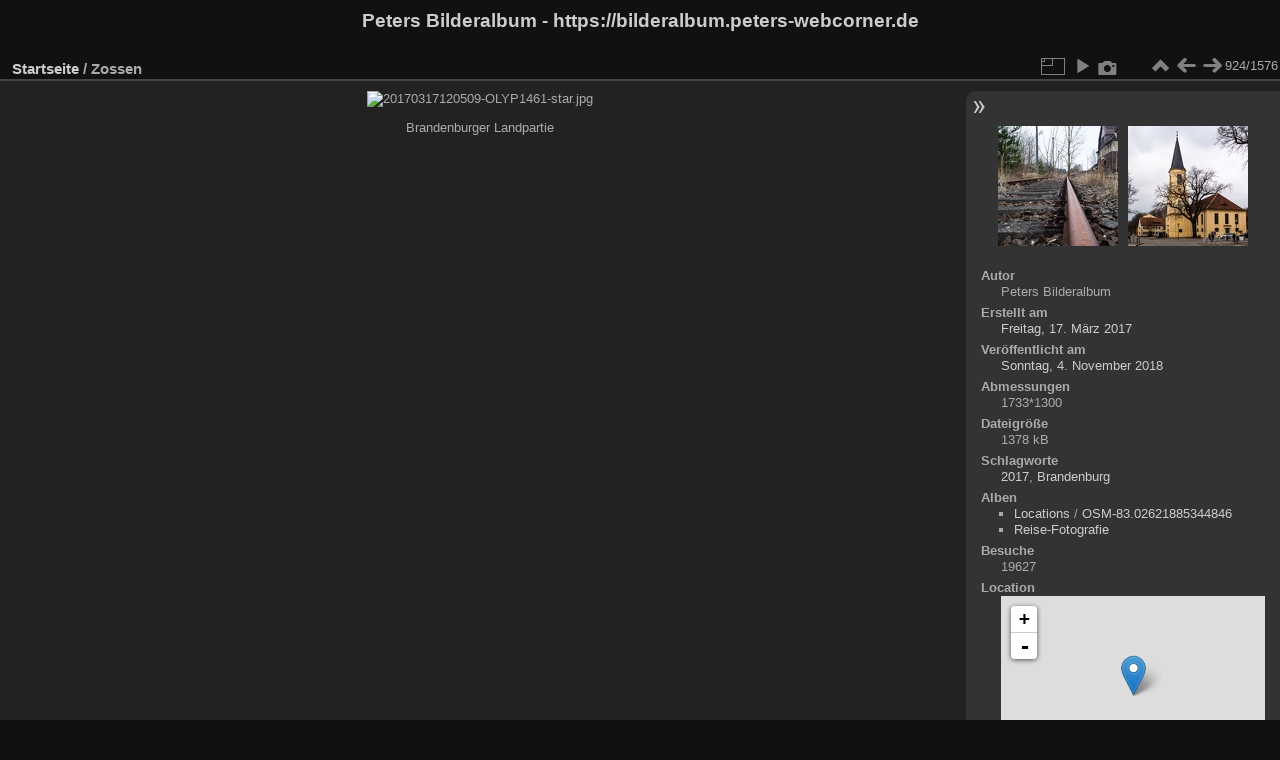

--- FILE ---
content_type: text/html; charset=utf-8
request_url: https://bilderalbum.peters-webcorner.de/picture.php?/1001/categories
body_size: 4170
content:
<!DOCTYPE html>
<html lang="de" dir="ltr">
<head>
<meta charset="utf-8">
<meta name="generator" content="Piwigo (aka PWG), see piwigo.org">

 
<meta name="author" content="Peters Bilderalbum">
<meta name="keywords" content="2017, Brandenburg">
<meta name="description" content="Brandenburger Landpartie - 20170317120509-OLYP1461-star.jpg">

<title>Zossen | Peters Bilderalbum - https://bilderalbum.peters-webcorner.de</title>
<link rel="shortcut icon" type="image/x-icon" href="themes/default/icon/favicon.ico">

<link rel="start" title="Startseite" href="/" >
<link rel="search" title="Suchen" href="search.php" >

<link rel="first" title="Erste Seite" href="picture.php?/1654/categories" ><link rel="prev" title="Zurück" href="picture.php?/1002/categories" ><link rel="next" title="Vorwärts" href="picture.php?/1000/categories" ><link rel="last" title="Letzte Seite" href="picture.php?/239/categories" ><link rel="up" title="Vorschaubilder" href="index.php?/categories/flat/start-900" >
<link rel="canonical" href="picture.php?/1001">

 
	<!--[if lt IE 7]>
		<link rel="stylesheet" type="text/css" href="themes/default/fix-ie5-ie6.css">
	<![endif]-->
	<!--[if IE 7]>
		<link rel="stylesheet" type="text/css" href="themes/default/fix-ie7.css">
	<![endif]-->
	

	<!--[if lt IE 8]>
		<link rel="stylesheet" type="text/css" href="themes/elegant/fix-ie7.css">
	<![endif]-->


<!-- BEGIN get_combined -->
<link rel="stylesheet" type="text/css" href="_data/combined/ipnx92.css">


<!-- END get_combined -->

<!--[if lt IE 7]>
<script type="text/javascript" src="themes/default/js/pngfix.js"></script>
<![endif]-->

<link href="/plugins/piwigo-openstreetmap/leaflet/leaflet.css" rel="stylesheet">
<script src="/plugins/piwigo-openstreetmap/leaflet/leaflet.js"></script><style type="text/css">
#map { height: 200px;}</style>
</head>

<body id="thePicturePage" class="section-categories image-1001 "  data-infos='{"section":"categories","image_id":"1001"}'>

<div id="the_page">


<div id="theHeader"><h1>Peters Bilderalbum - https://bilderalbum.peters-webcorner.de</h1>
</div>


<div id="content">



<div id="imageHeaderBar">
	<div class="browsePath">
		<a href="/">Startseite</a><span class="browsePathSeparator"> / </span><h2>Zossen</h2>
	</div>
</div>

<div id="imageToolBar">
<div class="imageNumber">924/1576</div>
<div class="navigationButtons">
<a href="index.php?/categories/flat/start-900" title="Vorschaubilder" class="pwg-state-default pwg-button"><span class="pwg-icon pwg-icon-arrow-n"></span><span class="pwg-button-text">Vorschaubilder</span></a><a href="picture.php?/1002/categories" title="Zurück : Bahnhof Sperenberg" class="pwg-state-default pwg-button"><span class="pwg-icon pwg-icon-arrow-w"></span><span class="pwg-button-text">Zurück</span></a><a href="picture.php?/1000/categories" title="Vorwärts : Zossen" class="pwg-state-default pwg-button pwg-button-icon-right"><span class="pwg-icon pwg-icon-arrow-e"></span><span class="pwg-button-text">Vorwärts</span></a></div>

<div class="actionButtons">
<a id="derivativeSwitchLink" title="Bildgrößen" class="pwg-state-default pwg-button" rel="nofollow"><span class="pwg-icon pwg-icon-sizes"></span><span class="pwg-button-text">Bildgrößen</span></a><div id="derivativeSwitchBox" class="switchBox"><div class="switchBoxTitle">Bildgrößen</div><span class="switchCheck" id="derivativeCheckedxsmall" style="visibility:hidden">&#x2714; </span><a href="javascript:changeImgSrc('_data/i/upload/2018/11/04/20181104160008-37b5d558-xs.jpg','xsmall','xsmall')">ziemlich klein<span class="derivativeSizeDetails"> (431 x 324)</span></a><br><span class="switchCheck" id="derivativeCheckedmedium">&#x2714; </span><a href="javascript:changeImgSrc('_data/i/upload/2018/11/04/20181104160008-37b5d558-me.jpg','medium','medium')">mittel<span class="derivativeSizeDetails"> (791 x 594)</span></a><br><span class="switchCheck" id="derivativeCheckedlarge" style="visibility:hidden">&#x2714; </span><a href="javascript:changeImgSrc('_data/i/upload/2018/11/04/20181104160008-37b5d558-la.jpg','large','large')">groß<span class="derivativeSizeDetails"> (1007 x 756)</span></a><br><span class="switchCheck" id="derivativeCheckedxxlarge" style="visibility:hidden">&#x2714; </span><a href="javascript:changeImgSrc('_data/i/upload/2018/11/04/20181104160008-37b5d558-xx.jpg','xxlarge','xxlarge')">sehr groß<span class="derivativeSizeDetails"> (1655 x 1242)</span></a><br></div>
<a href="picture.php?/1001/categories&amp;slideshow=" title="Diashow" class="pwg-state-default pwg-button" rel="nofollow"><span class="pwg-icon pwg-icon-slideshow"></span><span class="pwg-button-text">Diashow</span></a><a href="picture.php?/1001/categories&amp;metadata" title="Metadaten anzeigen" class="pwg-state-default pwg-button" rel="nofollow"><span class="pwg-icon pwg-icon-camera-info"></span><span class="pwg-button-text">Metadaten anzeigen</span></a></div>
</div>
<div id="theImageAndInfos">
<div id="theImage">

    <img class="file-ext-jpg path-ext-jpg" src="_data/i/upload/2018/11/04/20181104160008-37b5d558-me.jpg"width="791" height="594" alt="20170317120509-OLYP1461-star.jpg" id="theMainImage" usemap="#mapmedium" title="Brandenburger Landpartie">


<map name="mapxsmall"><area shape=rect coords="0,0,107,324" href="picture.php?/1002/categories" title="Zurück : Bahnhof Sperenberg" alt="Bahnhof Sperenberg"><area shape=rect coords="107,0,321,81" href="index.php?/categories/flat/start-900" title="Vorschaubilder" alt="Vorschaubilder"><area shape=rect coords="324,0,431,324" href="picture.php?/1000/categories" title="Vorwärts : Zossen" alt="Zossen"></map><map name="mapmedium"><area shape=rect coords="0,0,197,594" href="picture.php?/1002/categories" title="Zurück : Bahnhof Sperenberg" alt="Bahnhof Sperenberg"><area shape=rect coords="197,0,590,148" href="index.php?/categories/flat/start-900" title="Vorschaubilder" alt="Vorschaubilder"><area shape=rect coords="594,0,791,594" href="picture.php?/1000/categories" title="Vorwärts : Zossen" alt="Zossen"></map><map name="maplarge"><area shape=rect coords="0,0,251,756" href="picture.php?/1002/categories" title="Zurück : Bahnhof Sperenberg" alt="Bahnhof Sperenberg"><area shape=rect coords="251,0,751,189" href="index.php?/categories/flat/start-900" title="Vorschaubilder" alt="Vorschaubilder"><area shape=rect coords="757,0,1007,756" href="picture.php?/1000/categories" title="Vorwärts : Zossen" alt="Zossen"></map><map name="mapxxlarge"><area shape=rect coords="0,0,413,1242" href="picture.php?/1002/categories" title="Zurück : Bahnhof Sperenberg" alt="Bahnhof Sperenberg"><area shape=rect coords="413,0,1235,310" href="index.php?/categories/flat/start-900" title="Vorschaubilder" alt="Vorschaubilder"><area shape=rect coords="1244,0,1655,1242" href="picture.php?/1000/categories" title="Vorwärts : Zossen" alt="Zossen"></map>

<p class="imageComment">Brandenburger Landpartie</p>

</div><div id="infoSwitcher"></div><div id="imageInfos">
	<div class="navThumbs">
			<a class="navThumb" id="linkPrev" href="picture.php?/1002/categories" title="Zurück : Bahnhof Sperenberg" rel="prev">
				<span class="thumbHover prevThumbHover"></span>
        <img class="" src="_data/i/upload/2018/11/04/20181104160014-c943bc68-sq.jpg" alt="Bahnhof Sperenberg">
			</a>
			<a class="navThumb" id="linkNext" href="picture.php?/1000/categories" title="Vorwärts : Zossen" rel="next">
				<span class="thumbHover nextThumbHover"></span>
				<img class="" src="_data/i/upload/2018/11/04/20181104160002-2649900c-sq.jpg" alt="Zossen">
			</a>
	</div>

<dl id="standard" class="imageInfoTable">
<div id="Author" class="imageInfo"><dt>Autor</dt><dd>Peters Bilderalbum</dd></div><div id="datecreate" class="imageInfo"><dt>Erstellt am</dt><dd><a href="index.php?/created-monthly-list-2017-03-17" rel="nofollow">Freitag, 17. März 2017</a></dd></div><div id="datepost" class="imageInfo"><dt>Veröffentlicht am</dt><dd><a href="index.php?/posted-monthly-list-2018-11-04" rel="nofollow">Sonntag, 4. November 2018</a></dd></div><div id="Dimensions" class="imageInfo"><dt>Abmessungen</dt><dd>1733*1300</dd></div><div id="Filesize" class="imageInfo"><dt>Dateigröße</dt><dd>1378 kB</dd></div><div id="Tags" class="imageInfo"><dt>Schlagworte</dt><dd><a href="index.php?/tags/99-2017">2017</a>, <a href="index.php?/tags/100-brandenburg">Brandenburg</a></dd></div><div id="Categories" class="imageInfo"><dt>Alben</dt><dd><ul><li><a href="index.php?/category/30">Locations</a> / <a href="index.php?/category/31">OSM-83.02621885344846</a></li><li><a href="index.php?/category/3">Reise-Fotografie</a></li></ul></dd></div><div id="Visits" class="imageInfo"><dt>Besuche</dt><dd>19627</dd></div><div id="map-info" class="imageInfo"><dt >Location</dt><dd><div id="map"></div><script type="text/javascript">
var addressPoints = [[52.21588,13.44929,"Zossen","https://bilderalbum.peters-webcorner.de/i.php?/upload/2018/11/04/20181104160008-37b5d558-sq.jpg","https://bilderalbum.peters-webcorner.de/picture.php?/1001/category/3","Brandenburger Landpartie","Peters Bilderalbum",1733]];

var Url = 'https://{s}.tile.openstreetmap.org/{z}/{x}/{y}.png',
        Attribution = '&copy; <a href="https://www.openstreetmap.org/copyright">OpenStreetMap</a>',
        TileLayer = new L.TileLayer(Url, {maxZoom: 16, noWrap:  false , attribution: Attribution}),
        latlng = new L.LatLng(52.215880, 13.449290);
var map = new L.Map('map', {worldCopyJump: true, center: latlng,  zoom: 12, layers: [TileLayer], contextmenu: false});
map.attributionControl.setPrefix('');
var MarkerClusterList=[];
if (typeof L.MarkerClusterGroup === 'function')
     var markers = new L.MarkerClusterGroup({maxClusterRadius: 30});
for (var i = 0; i < addressPoints.length; i++) {
        var a = addressPoints[i];
        var latlng = new L.LatLng(a[0], a[1]);
        var title = a[2];
        var pathurl = a[3];
        var imgurl = a[4];
        var comment = a[5];
        var author = a[6];
        var width = a[7];
        var marker = new L.Marker(latlng, { title: title });

if (typeof L.MarkerClusterGroup === 'function')
	    markers.addLayer(marker);
	else
	    map.addLayer(marker);
	MarkerClusterList.push(marker);
	}
if (typeof L.MarkerClusterGroup === 'function')
    map.addLayer(markers);
</script><div id="osm_attrib" style="visibility: hidden; display: none;"><ul><li>Plugin von <a href="https://github.com/xbgmsharp/piwigo-openstreetmap" target="_blank">xbgmsharp</a></li><li><a href="http://leafletjs.com/" target="_blank">Leaflet</a></li><li>&copy; <a href="http://www.openstreetmap.org" target="_blank">OpenStreetMap-Mitwirkende</a>, (<a href="http://www.openstreetmap.org/copyright" target="_blank">ODbL</a>)</li></ul></div><a href="https://openstreetmap.org/?mlat=52.215880&amp;mlon=13.449290&zoom=12&layers=M" target="_blank">In OpenStreetMap ansehen</a></dd></div><div id="Average" class="imageInfo"><dt>Bewertung</dt><dd><span id="ratingScore">noch keine Bewertung</span> <span id="ratingCount"></span></dd></div><div id="rating" class="imageInfo"><dt><span id="updateRate">Foto bewerten</span></dt><dd><form action="picture.php?/1001/categories&amp;action=rate" method="post" id="rateForm" style="margin:0;"><div><input type="submit" name="rate" value="0" class="rateButton" title="0"><input type="submit" name="rate" value="1" class="rateButton" title="1"><input type="submit" name="rate" value="2" class="rateButton" title="2"><input type="submit" name="rate" value="3" class="rateButton" title="3"><input type="submit" name="rate" value="4" class="rateButton" title="4"><input type="submit" name="rate" value="5" class="rateButton" title="5">			</div>
			</form>
		</dd>
	</div>


</dl>

</div>
</div>


</div>
<div id="copyright">

  Powered by	<a href="https://de.piwigo.org" class="Piwigo">Piwigo</a>
  
</div>
</div>
<!-- BEGIN get_combined -->
<script type="text/javascript" src="_data/combined/kyd1wq.js"></script>
<script type="text/javascript">//<![CDATA[

var p_main_menu = "on", p_pict_descr = "on", p_pict_comment = "off";
document.onkeydown = function(e){e=e||window.event;if (e.altKey) return true;var target=e.target||e.srcElement;if (target && target.type) return true;	var keyCode=e.keyCode||e.which, docElem=document.documentElement, url;switch(keyCode){case 63235: case 39: if (e.ctrlKey || docElem.scrollLeft==docElem.scrollWidth-docElem.clientWidth)url="picture.php?/1000/categories"; break;case 63234: case 37: if (e.ctrlKey || docElem.scrollLeft==0)url="picture.php?/1002/categories"; break;case 36: if (e.ctrlKey)url="picture.php?/1654/categories"; break;case 35: if (e.ctrlKey)url="picture.php?/239/categories"; break;case 38: if (e.ctrlKey)url="index.php?/categories/flat/start-900"; break;}if (url) {window.location=url.replace("&amp;","&"); return false;}return true;}
function changeImgSrc(url,typeSave,typeMap)
{
	var theImg = document.getElementById("theMainImage");
	if (theImg)
	{
		theImg.removeAttribute("width");theImg.removeAttribute("height");
		theImg.src = url;
		theImg.useMap = "#map"+typeMap;
	}
	jQuery('#derivativeSwitchBox .switchCheck').css('visibility','hidden');
	jQuery('#derivativeChecked'+typeMap).css('visibility','visible');
	document.cookie = 'picture_deriv='+typeSave+';path=/';
}
(window.SwitchBox=window.SwitchBox||[]).push("#derivativeSwitchLink", "#derivativeSwitchBox");
var _pwgRatingAutoQueue = _pwgRatingAutoQueue||[];_pwgRatingAutoQueue.push( {rootUrl: '', image_id: 1001,onSuccess : function(rating) {var e = document.getElementById("updateRate");if (e) e.innerHTML = "Ihre Bewertung aktualisieren";e = document.getElementById("ratingScore");if (e) e.innerHTML = rating.score;e = document.getElementById("ratingCount");if (e) {if (rating.count == 1) {e.innerHTML = "(Bewertung)".replace( "%d", rating.count);} else {e.innerHTML = "(%d Bewertungen)".replace( "%d", rating.count);}}}} );
//]]></script>
<script type="text/javascript">
(function() {
var s,after = document.getElementsByTagName('script')[document.getElementsByTagName('script').length-1];
s=document.createElement('script'); s.type='text/javascript'; s.async=true; s.src='_data/combined/1s8wfur.js';
after = after.parentNode.insertBefore(s, after);
})();
</script>
<!-- END get_combined -->

</body>
</html>